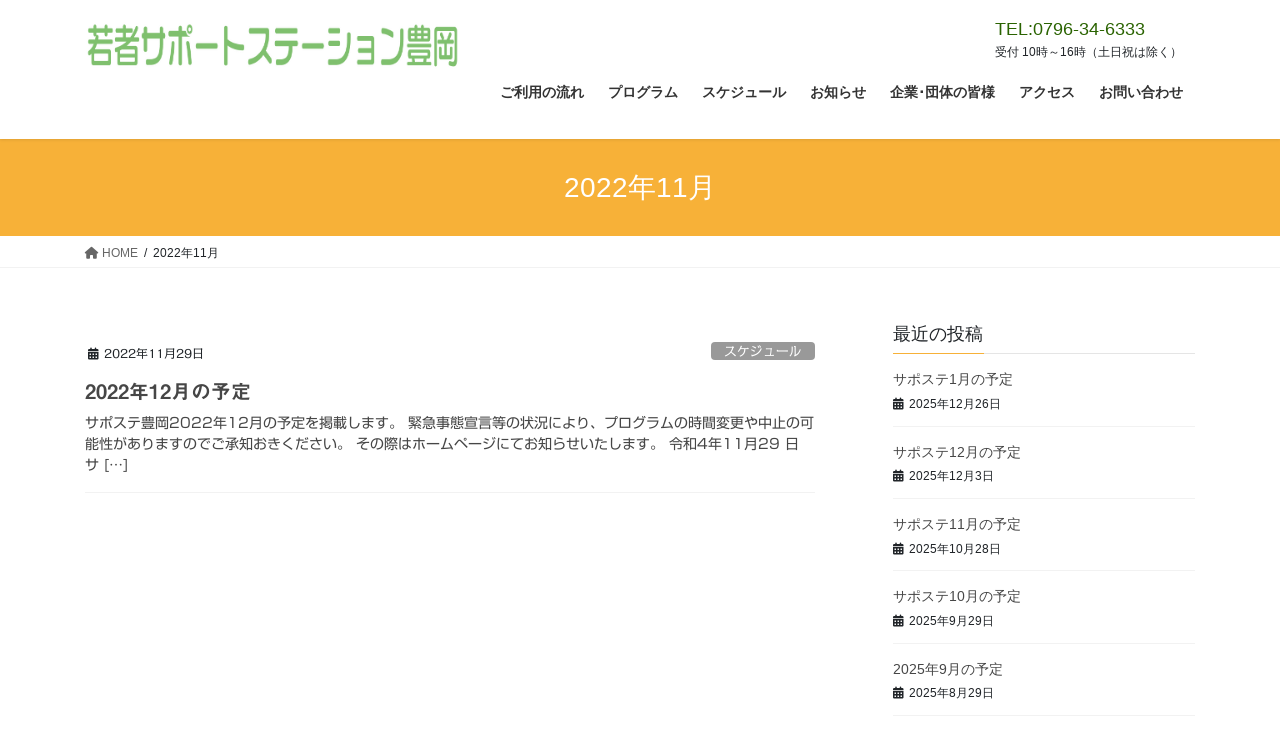

--- FILE ---
content_type: text/html; charset=UTF-8
request_url: https://saposute.org/2022/11
body_size: 51971
content:
<!DOCTYPE html>
<html lang="ja">
<head>
<meta charset="utf-8">
<meta http-equiv="X-UA-Compatible" content="IE=edge">
<meta name="viewport" content="width=device-width, initial-scale=1">
<!-- Google tag (gtag.js) --><script async src="https://www.googletagmanager.com/gtag/js?id=UA-40463105-1"></script><script>window.dataLayer = window.dataLayer || [];function gtag(){dataLayer.push(arguments);}gtag('js', new Date());gtag('config', 'UA-40463105-1');</script>
<meta name='robots' content='noindex, follow' />
	<style>img:is([sizes="auto" i], [sizes^="auto," i]) { contain-intrinsic-size: 3000px 1500px }</style>
	
	<!-- This site is optimized with the Yoast SEO plugin v25.6 - https://yoast.com/wordpress/plugins/seo/ -->
	<title>11月 2022 - 若者サポートステーション豊岡</title>
	<meta property="og:locale" content="ja_JP" />
	<meta property="og:type" content="website" />
	<meta property="og:title" content="11月 2022 - 若者サポートステーション豊岡" />
	<meta property="og:url" content="https://saposute.org/2022/11" />
	<meta property="og:site_name" content="若者サポートステーション豊岡" />
	<meta name="twitter:card" content="summary_large_image" />
	<script type="application/ld+json" class="yoast-schema-graph">{"@context":"https://schema.org","@graph":[{"@type":"CollectionPage","@id":"https://saposute.org/2022/11","url":"https://saposute.org/2022/11","name":"11月 2022 - 若者サポートステーション豊岡","isPartOf":{"@id":"https://saposute.org/#website"},"breadcrumb":{"@id":"https://saposute.org/2022/11#breadcrumb"},"inLanguage":"ja"},{"@type":"BreadcrumbList","@id":"https://saposute.org/2022/11#breadcrumb","itemListElement":[{"@type":"ListItem","position":1,"name":"ホーム","item":"https://saposute.org/"},{"@type":"ListItem","position":2,"name":"アーカイブ: 11月 2022"}]},{"@type":"WebSite","@id":"https://saposute.org/#website","url":"https://saposute.org/","name":"若者サポートステーション豊岡","description":"あなたの仕事の悩みや不安を一緒に考えサポートします","potentialAction":[{"@type":"SearchAction","target":{"@type":"EntryPoint","urlTemplate":"https://saposute.org/?s={search_term_string}"},"query-input":{"@type":"PropertyValueSpecification","valueRequired":true,"valueName":"search_term_string"}}],"inLanguage":"ja"}]}</script>
	<!-- / Yoast SEO plugin. -->


<link rel='dns-prefetch' href='//webfonts.sakura.ne.jp' />
<link rel="alternate" type="application/rss+xml" title="若者サポートステーション豊岡 &raquo; フィード" href="https://saposute.org/feed" />
<link rel="alternate" type="application/rss+xml" title="若者サポートステーション豊岡 &raquo; コメントフィード" href="https://saposute.org/comments/feed" />
<meta name="description" content="2022年11月 の記事 若者サポートステーション豊岡 あなたの仕事の悩みや不安を一緒に考えサポートします" /><script type="text/javascript">
/* <![CDATA[ */
window._wpemojiSettings = {"baseUrl":"https:\/\/s.w.org\/images\/core\/emoji\/16.0.1\/72x72\/","ext":".png","svgUrl":"https:\/\/s.w.org\/images\/core\/emoji\/16.0.1\/svg\/","svgExt":".svg","source":{"concatemoji":"https:\/\/saposute.org\/wp-includes\/js\/wp-emoji-release.min.js?ver=6.8.3"}};
/*! This file is auto-generated */
!function(s,n){var o,i,e;function c(e){try{var t={supportTests:e,timestamp:(new Date).valueOf()};sessionStorage.setItem(o,JSON.stringify(t))}catch(e){}}function p(e,t,n){e.clearRect(0,0,e.canvas.width,e.canvas.height),e.fillText(t,0,0);var t=new Uint32Array(e.getImageData(0,0,e.canvas.width,e.canvas.height).data),a=(e.clearRect(0,0,e.canvas.width,e.canvas.height),e.fillText(n,0,0),new Uint32Array(e.getImageData(0,0,e.canvas.width,e.canvas.height).data));return t.every(function(e,t){return e===a[t]})}function u(e,t){e.clearRect(0,0,e.canvas.width,e.canvas.height),e.fillText(t,0,0);for(var n=e.getImageData(16,16,1,1),a=0;a<n.data.length;a++)if(0!==n.data[a])return!1;return!0}function f(e,t,n,a){switch(t){case"flag":return n(e,"\ud83c\udff3\ufe0f\u200d\u26a7\ufe0f","\ud83c\udff3\ufe0f\u200b\u26a7\ufe0f")?!1:!n(e,"\ud83c\udde8\ud83c\uddf6","\ud83c\udde8\u200b\ud83c\uddf6")&&!n(e,"\ud83c\udff4\udb40\udc67\udb40\udc62\udb40\udc65\udb40\udc6e\udb40\udc67\udb40\udc7f","\ud83c\udff4\u200b\udb40\udc67\u200b\udb40\udc62\u200b\udb40\udc65\u200b\udb40\udc6e\u200b\udb40\udc67\u200b\udb40\udc7f");case"emoji":return!a(e,"\ud83e\udedf")}return!1}function g(e,t,n,a){var r="undefined"!=typeof WorkerGlobalScope&&self instanceof WorkerGlobalScope?new OffscreenCanvas(300,150):s.createElement("canvas"),o=r.getContext("2d",{willReadFrequently:!0}),i=(o.textBaseline="top",o.font="600 32px Arial",{});return e.forEach(function(e){i[e]=t(o,e,n,a)}),i}function t(e){var t=s.createElement("script");t.src=e,t.defer=!0,s.head.appendChild(t)}"undefined"!=typeof Promise&&(o="wpEmojiSettingsSupports",i=["flag","emoji"],n.supports={everything:!0,everythingExceptFlag:!0},e=new Promise(function(e){s.addEventListener("DOMContentLoaded",e,{once:!0})}),new Promise(function(t){var n=function(){try{var e=JSON.parse(sessionStorage.getItem(o));if("object"==typeof e&&"number"==typeof e.timestamp&&(new Date).valueOf()<e.timestamp+604800&&"object"==typeof e.supportTests)return e.supportTests}catch(e){}return null}();if(!n){if("undefined"!=typeof Worker&&"undefined"!=typeof OffscreenCanvas&&"undefined"!=typeof URL&&URL.createObjectURL&&"undefined"!=typeof Blob)try{var e="postMessage("+g.toString()+"("+[JSON.stringify(i),f.toString(),p.toString(),u.toString()].join(",")+"));",a=new Blob([e],{type:"text/javascript"}),r=new Worker(URL.createObjectURL(a),{name:"wpTestEmojiSupports"});return void(r.onmessage=function(e){c(n=e.data),r.terminate(),t(n)})}catch(e){}c(n=g(i,f,p,u))}t(n)}).then(function(e){for(var t in e)n.supports[t]=e[t],n.supports.everything=n.supports.everything&&n.supports[t],"flag"!==t&&(n.supports.everythingExceptFlag=n.supports.everythingExceptFlag&&n.supports[t]);n.supports.everythingExceptFlag=n.supports.everythingExceptFlag&&!n.supports.flag,n.DOMReady=!1,n.readyCallback=function(){n.DOMReady=!0}}).then(function(){return e}).then(function(){var e;n.supports.everything||(n.readyCallback(),(e=n.source||{}).concatemoji?t(e.concatemoji):e.wpemoji&&e.twemoji&&(t(e.twemoji),t(e.wpemoji)))}))}((window,document),window._wpemojiSettings);
/* ]]> */
</script>
<link rel='preload' id='vkExUnit_common_style-css-preload' href='https://saposute.org/wp-content/plugins/vk-all-in-one-expansion-unit/assets/css/vkExUnit_style.css?ver=9.110.1.1' as='style' onload="this.onload=null;this.rel='stylesheet'"/>
<link rel='stylesheet' id='vkExUnit_common_style-css' href='https://saposute.org/wp-content/plugins/vk-all-in-one-expansion-unit/assets/css/vkExUnit_style.css?ver=9.110.1.1' media='print' onload="this.media='all'; this.onload=null;">
<style id='vkExUnit_common_style-inline-css' type='text/css'>
:root {--ver_page_top_button_url:url(https://saposute.org/wp-content/plugins/vk-all-in-one-expansion-unit/assets/images/to-top-btn-icon.svg);}@font-face {font-weight: normal;font-style: normal;font-family: "vk_sns";src: url("https://saposute.org/wp-content/plugins/vk-all-in-one-expansion-unit/inc/sns/icons/fonts/vk_sns.eot?-bq20cj");src: url("https://saposute.org/wp-content/plugins/vk-all-in-one-expansion-unit/inc/sns/icons/fonts/vk_sns.eot?#iefix-bq20cj") format("embedded-opentype"),url("https://saposute.org/wp-content/plugins/vk-all-in-one-expansion-unit/inc/sns/icons/fonts/vk_sns.woff?-bq20cj") format("woff"),url("https://saposute.org/wp-content/plugins/vk-all-in-one-expansion-unit/inc/sns/icons/fonts/vk_sns.ttf?-bq20cj") format("truetype"),url("https://saposute.org/wp-content/plugins/vk-all-in-one-expansion-unit/inc/sns/icons/fonts/vk_sns.svg?-bq20cj#vk_sns") format("svg");}
.veu_promotion-alert__content--text {border: 1px solid rgba(0,0,0,0.125);padding: 0.5em 1em;border-radius: var(--vk-size-radius);margin-bottom: var(--vk-margin-block-bottom);font-size: 0.875rem;}/* Alert Content部分に段落タグを入れた場合に最後の段落の余白を0にする */.veu_promotion-alert__content--text p:last-of-type{margin-bottom:0;margin-top: 0;}
</style>
<style id='wp-emoji-styles-inline-css' type='text/css'>

	img.wp-smiley, img.emoji {
		display: inline !important;
		border: none !important;
		box-shadow: none !important;
		height: 1em !important;
		width: 1em !important;
		margin: 0 0.07em !important;
		vertical-align: -0.1em !important;
		background: none !important;
		padding: 0 !important;
	}
</style>
<link rel='preload' id='wp-block-library-css-preload' href='https://saposute.org/wp-includes/css/dist/block-library/style.min.css?ver=6.8.3' as='style' onload="this.onload=null;this.rel='stylesheet'"/>
<link rel='stylesheet' id='wp-block-library-css' href='https://saposute.org/wp-includes/css/dist/block-library/style.min.css?ver=6.8.3' media='print' onload="this.media='all'; this.onload=null;">
<style id='wp-block-library-inline-css' type='text/css'>
/* VK Color Palettes */
</style>
<style id='classic-theme-styles-inline-css' type='text/css'>
/*! This file is auto-generated */
.wp-block-button__link{color:#fff;background-color:#32373c;border-radius:9999px;box-shadow:none;text-decoration:none;padding:calc(.667em + 2px) calc(1.333em + 2px);font-size:1.125em}.wp-block-file__button{background:#32373c;color:#fff;text-decoration:none}
</style>
<style id='global-styles-inline-css' type='text/css'>
:root{--wp--preset--aspect-ratio--square: 1;--wp--preset--aspect-ratio--4-3: 4/3;--wp--preset--aspect-ratio--3-4: 3/4;--wp--preset--aspect-ratio--3-2: 3/2;--wp--preset--aspect-ratio--2-3: 2/3;--wp--preset--aspect-ratio--16-9: 16/9;--wp--preset--aspect-ratio--9-16: 9/16;--wp--preset--color--black: #000000;--wp--preset--color--cyan-bluish-gray: #abb8c3;--wp--preset--color--white: #ffffff;--wp--preset--color--pale-pink: #f78da7;--wp--preset--color--vivid-red: #cf2e2e;--wp--preset--color--luminous-vivid-orange: #ff6900;--wp--preset--color--luminous-vivid-amber: #fcb900;--wp--preset--color--light-green-cyan: #7bdcb5;--wp--preset--color--vivid-green-cyan: #00d084;--wp--preset--color--pale-cyan-blue: #8ed1fc;--wp--preset--color--vivid-cyan-blue: #0693e3;--wp--preset--color--vivid-purple: #9b51e0;--wp--preset--gradient--vivid-cyan-blue-to-vivid-purple: linear-gradient(135deg,rgba(6,147,227,1) 0%,rgb(155,81,224) 100%);--wp--preset--gradient--light-green-cyan-to-vivid-green-cyan: linear-gradient(135deg,rgb(122,220,180) 0%,rgb(0,208,130) 100%);--wp--preset--gradient--luminous-vivid-amber-to-luminous-vivid-orange: linear-gradient(135deg,rgba(252,185,0,1) 0%,rgba(255,105,0,1) 100%);--wp--preset--gradient--luminous-vivid-orange-to-vivid-red: linear-gradient(135deg,rgba(255,105,0,1) 0%,rgb(207,46,46) 100%);--wp--preset--gradient--very-light-gray-to-cyan-bluish-gray: linear-gradient(135deg,rgb(238,238,238) 0%,rgb(169,184,195) 100%);--wp--preset--gradient--cool-to-warm-spectrum: linear-gradient(135deg,rgb(74,234,220) 0%,rgb(151,120,209) 20%,rgb(207,42,186) 40%,rgb(238,44,130) 60%,rgb(251,105,98) 80%,rgb(254,248,76) 100%);--wp--preset--gradient--blush-light-purple: linear-gradient(135deg,rgb(255,206,236) 0%,rgb(152,150,240) 100%);--wp--preset--gradient--blush-bordeaux: linear-gradient(135deg,rgb(254,205,165) 0%,rgb(254,45,45) 50%,rgb(107,0,62) 100%);--wp--preset--gradient--luminous-dusk: linear-gradient(135deg,rgb(255,203,112) 0%,rgb(199,81,192) 50%,rgb(65,88,208) 100%);--wp--preset--gradient--pale-ocean: linear-gradient(135deg,rgb(255,245,203) 0%,rgb(182,227,212) 50%,rgb(51,167,181) 100%);--wp--preset--gradient--electric-grass: linear-gradient(135deg,rgb(202,248,128) 0%,rgb(113,206,126) 100%);--wp--preset--gradient--midnight: linear-gradient(135deg,rgb(2,3,129) 0%,rgb(40,116,252) 100%);--wp--preset--font-size--small: 13px;--wp--preset--font-size--medium: 20px;--wp--preset--font-size--large: 36px;--wp--preset--font-size--x-large: 42px;--wp--preset--spacing--20: 0.44rem;--wp--preset--spacing--30: 0.67rem;--wp--preset--spacing--40: 1rem;--wp--preset--spacing--50: 1.5rem;--wp--preset--spacing--60: 2.25rem;--wp--preset--spacing--70: 3.38rem;--wp--preset--spacing--80: 5.06rem;--wp--preset--shadow--natural: 6px 6px 9px rgba(0, 0, 0, 0.2);--wp--preset--shadow--deep: 12px 12px 50px rgba(0, 0, 0, 0.4);--wp--preset--shadow--sharp: 6px 6px 0px rgba(0, 0, 0, 0.2);--wp--preset--shadow--outlined: 6px 6px 0px -3px rgba(255, 255, 255, 1), 6px 6px rgba(0, 0, 0, 1);--wp--preset--shadow--crisp: 6px 6px 0px rgba(0, 0, 0, 1);}:where(.is-layout-flex){gap: 0.5em;}:where(.is-layout-grid){gap: 0.5em;}body .is-layout-flex{display: flex;}.is-layout-flex{flex-wrap: wrap;align-items: center;}.is-layout-flex > :is(*, div){margin: 0;}body .is-layout-grid{display: grid;}.is-layout-grid > :is(*, div){margin: 0;}:where(.wp-block-columns.is-layout-flex){gap: 2em;}:where(.wp-block-columns.is-layout-grid){gap: 2em;}:where(.wp-block-post-template.is-layout-flex){gap: 1.25em;}:where(.wp-block-post-template.is-layout-grid){gap: 1.25em;}.has-black-color{color: var(--wp--preset--color--black) !important;}.has-cyan-bluish-gray-color{color: var(--wp--preset--color--cyan-bluish-gray) !important;}.has-white-color{color: var(--wp--preset--color--white) !important;}.has-pale-pink-color{color: var(--wp--preset--color--pale-pink) !important;}.has-vivid-red-color{color: var(--wp--preset--color--vivid-red) !important;}.has-luminous-vivid-orange-color{color: var(--wp--preset--color--luminous-vivid-orange) !important;}.has-luminous-vivid-amber-color{color: var(--wp--preset--color--luminous-vivid-amber) !important;}.has-light-green-cyan-color{color: var(--wp--preset--color--light-green-cyan) !important;}.has-vivid-green-cyan-color{color: var(--wp--preset--color--vivid-green-cyan) !important;}.has-pale-cyan-blue-color{color: var(--wp--preset--color--pale-cyan-blue) !important;}.has-vivid-cyan-blue-color{color: var(--wp--preset--color--vivid-cyan-blue) !important;}.has-vivid-purple-color{color: var(--wp--preset--color--vivid-purple) !important;}.has-black-background-color{background-color: var(--wp--preset--color--black) !important;}.has-cyan-bluish-gray-background-color{background-color: var(--wp--preset--color--cyan-bluish-gray) !important;}.has-white-background-color{background-color: var(--wp--preset--color--white) !important;}.has-pale-pink-background-color{background-color: var(--wp--preset--color--pale-pink) !important;}.has-vivid-red-background-color{background-color: var(--wp--preset--color--vivid-red) !important;}.has-luminous-vivid-orange-background-color{background-color: var(--wp--preset--color--luminous-vivid-orange) !important;}.has-luminous-vivid-amber-background-color{background-color: var(--wp--preset--color--luminous-vivid-amber) !important;}.has-light-green-cyan-background-color{background-color: var(--wp--preset--color--light-green-cyan) !important;}.has-vivid-green-cyan-background-color{background-color: var(--wp--preset--color--vivid-green-cyan) !important;}.has-pale-cyan-blue-background-color{background-color: var(--wp--preset--color--pale-cyan-blue) !important;}.has-vivid-cyan-blue-background-color{background-color: var(--wp--preset--color--vivid-cyan-blue) !important;}.has-vivid-purple-background-color{background-color: var(--wp--preset--color--vivid-purple) !important;}.has-black-border-color{border-color: var(--wp--preset--color--black) !important;}.has-cyan-bluish-gray-border-color{border-color: var(--wp--preset--color--cyan-bluish-gray) !important;}.has-white-border-color{border-color: var(--wp--preset--color--white) !important;}.has-pale-pink-border-color{border-color: var(--wp--preset--color--pale-pink) !important;}.has-vivid-red-border-color{border-color: var(--wp--preset--color--vivid-red) !important;}.has-luminous-vivid-orange-border-color{border-color: var(--wp--preset--color--luminous-vivid-orange) !important;}.has-luminous-vivid-amber-border-color{border-color: var(--wp--preset--color--luminous-vivid-amber) !important;}.has-light-green-cyan-border-color{border-color: var(--wp--preset--color--light-green-cyan) !important;}.has-vivid-green-cyan-border-color{border-color: var(--wp--preset--color--vivid-green-cyan) !important;}.has-pale-cyan-blue-border-color{border-color: var(--wp--preset--color--pale-cyan-blue) !important;}.has-vivid-cyan-blue-border-color{border-color: var(--wp--preset--color--vivid-cyan-blue) !important;}.has-vivid-purple-border-color{border-color: var(--wp--preset--color--vivid-purple) !important;}.has-vivid-cyan-blue-to-vivid-purple-gradient-background{background: var(--wp--preset--gradient--vivid-cyan-blue-to-vivid-purple) !important;}.has-light-green-cyan-to-vivid-green-cyan-gradient-background{background: var(--wp--preset--gradient--light-green-cyan-to-vivid-green-cyan) !important;}.has-luminous-vivid-amber-to-luminous-vivid-orange-gradient-background{background: var(--wp--preset--gradient--luminous-vivid-amber-to-luminous-vivid-orange) !important;}.has-luminous-vivid-orange-to-vivid-red-gradient-background{background: var(--wp--preset--gradient--luminous-vivid-orange-to-vivid-red) !important;}.has-very-light-gray-to-cyan-bluish-gray-gradient-background{background: var(--wp--preset--gradient--very-light-gray-to-cyan-bluish-gray) !important;}.has-cool-to-warm-spectrum-gradient-background{background: var(--wp--preset--gradient--cool-to-warm-spectrum) !important;}.has-blush-light-purple-gradient-background{background: var(--wp--preset--gradient--blush-light-purple) !important;}.has-blush-bordeaux-gradient-background{background: var(--wp--preset--gradient--blush-bordeaux) !important;}.has-luminous-dusk-gradient-background{background: var(--wp--preset--gradient--luminous-dusk) !important;}.has-pale-ocean-gradient-background{background: var(--wp--preset--gradient--pale-ocean) !important;}.has-electric-grass-gradient-background{background: var(--wp--preset--gradient--electric-grass) !important;}.has-midnight-gradient-background{background: var(--wp--preset--gradient--midnight) !important;}.has-small-font-size{font-size: var(--wp--preset--font-size--small) !important;}.has-medium-font-size{font-size: var(--wp--preset--font-size--medium) !important;}.has-large-font-size{font-size: var(--wp--preset--font-size--large) !important;}.has-x-large-font-size{font-size: var(--wp--preset--font-size--x-large) !important;}
:where(.wp-block-post-template.is-layout-flex){gap: 1.25em;}:where(.wp-block-post-template.is-layout-grid){gap: 1.25em;}
:where(.wp-block-columns.is-layout-flex){gap: 2em;}:where(.wp-block-columns.is-layout-grid){gap: 2em;}
:root :where(.wp-block-pullquote){font-size: 1.5em;line-height: 1.6;}
</style>
<link rel='stylesheet' id='vk-swiper-style-css' href='https://saposute.org/wp-content/plugins/vk-blocks/vendor/vektor-inc/vk-swiper/src/assets/css/swiper-bundle.min.css?ver=11.0.2' type='text/css' media='all' />
<link rel='stylesheet' id='bootstrap-4-style-css' href='https://saposute.org/wp-content/themes/lightning/_g2/library/bootstrap-4/css/bootstrap.min.css?ver=4.5.0' type='text/css' media='all' />
<link rel='stylesheet' id='lightning-common-style-css' href='https://saposute.org/wp-content/themes/lightning/_g2/assets/css/common.css?ver=15.30.0' type='text/css' media='all' />
<style id='lightning-common-style-inline-css' type='text/css'>
/* vk-mobile-nav */:root {--vk-mobile-nav-menu-btn-bg-src: url("https://saposute.org/wp-content/themes/lightning/_g2/inc/vk-mobile-nav/package/images/vk-menu-btn-black.svg");--vk-mobile-nav-menu-btn-close-bg-src: url("https://saposute.org/wp-content/themes/lightning/_g2/inc/vk-mobile-nav/package/images/vk-menu-close-black.svg");--vk-menu-acc-icon-open-black-bg-src: url("https://saposute.org/wp-content/themes/lightning/_g2/inc/vk-mobile-nav/package/images/vk-menu-acc-icon-open-black.svg");--vk-menu-acc-icon-open-white-bg-src: url("https://saposute.org/wp-content/themes/lightning/_g2/inc/vk-mobile-nav/package/images/vk-menu-acc-icon-open-white.svg");--vk-menu-acc-icon-close-black-bg-src: url("https://saposute.org/wp-content/themes/lightning/_g2/inc/vk-mobile-nav/package/images/vk-menu-close-black.svg");--vk-menu-acc-icon-close-white-bg-src: url("https://saposute.org/wp-content/themes/lightning/_g2/inc/vk-mobile-nav/package/images/vk-menu-close-white.svg");}
</style>
<link rel='stylesheet' id='lightning-design-style-css' href='https://saposute.org/wp-content/themes/lightning/_g2/design-skin/origin2/css/style.css?ver=15.30.0' type='text/css' media='all' />
<style id='lightning-design-style-inline-css' type='text/css'>
:root {--color-key:#f7b138;--wp--preset--color--vk-color-primary:#f7b138;--color-key-dark:#dd9933;}
/* ltg common custom */:root {--vk-menu-acc-btn-border-color:#333;--vk-color-primary:#f7b138;--vk-color-primary-dark:#dd9933;--vk-color-primary-vivid:#ffc33e;--color-key:#f7b138;--wp--preset--color--vk-color-primary:#f7b138;--color-key-dark:#dd9933;}.veu_color_txt_key { color:#dd9933 ; }.veu_color_bg_key { background-color:#dd9933 ; }.veu_color_border_key { border-color:#dd9933 ; }.btn-default { border-color:#f7b138;color:#f7b138;}.btn-default:focus,.btn-default:hover { border-color:#f7b138;background-color: #f7b138; }.wp-block-search__button,.btn-primary { background-color:#f7b138;border-color:#dd9933; }.wp-block-search__button:focus,.wp-block-search__button:hover,.btn-primary:not(:disabled):not(.disabled):active,.btn-primary:focus,.btn-primary:hover { background-color:#dd9933;border-color:#f7b138; }.btn-outline-primary { color : #f7b138 ; border-color:#f7b138; }.btn-outline-primary:not(:disabled):not(.disabled):active,.btn-outline-primary:focus,.btn-outline-primary:hover { color : #fff; background-color:#f7b138;border-color:#dd9933; }a { color:#2a6301; }
.tagcloud a:before { font-family: "Font Awesome 5 Free";content: "\f02b";font-weight: bold; }
.media .media-body .media-heading a:hover { color:#f7b138; }@media (min-width: 768px){.gMenu > li:before,.gMenu > li.menu-item-has-children::after { border-bottom-color:#dd9933 }.gMenu li li { background-color:#dd9933 }.gMenu li li a:hover { background-color:#f7b138; }} /* @media (min-width: 768px) */.page-header { background-color:#f7b138; }h2,.mainSection-title { border-top-color:#f7b138; }h3:after,.subSection-title:after { border-bottom-color:#f7b138; }ul.page-numbers li span.page-numbers.current,.page-link dl .post-page-numbers.current { background-color:#f7b138; }.pager li > a { border-color:#f7b138;color:#f7b138;}.pager li > a:hover { background-color:#f7b138;color:#fff;}.siteFooter { border-top-color:#f7b138; }dt { border-left-color:#f7b138; }:root {--g_nav_main_acc_icon_open_url:url(https://saposute.org/wp-content/themes/lightning/_g2/inc/vk-mobile-nav/package/images/vk-menu-acc-icon-open-black.svg);--g_nav_main_acc_icon_close_url: url(https://saposute.org/wp-content/themes/lightning/_g2/inc/vk-mobile-nav/package/images/vk-menu-close-black.svg);--g_nav_sub_acc_icon_open_url: url(https://saposute.org/wp-content/themes/lightning/_g2/inc/vk-mobile-nav/package/images/vk-menu-acc-icon-open-white.svg);--g_nav_sub_acc_icon_close_url: url(https://saposute.org/wp-content/themes/lightning/_g2/inc/vk-mobile-nav/package/images/vk-menu-close-white.svg);}
</style>
<link rel='preload' id='veu-cta-css-preload' href='https://saposute.org/wp-content/plugins/vk-all-in-one-expansion-unit/inc/call-to-action/package/assets/css/style.css?ver=9.110.1.1' as='style' onload="this.onload=null;this.rel='stylesheet'"/>
<link rel='stylesheet' id='veu-cta-css' href='https://saposute.org/wp-content/plugins/vk-all-in-one-expansion-unit/inc/call-to-action/package/assets/css/style.css?ver=9.110.1.1' media='print' onload="this.media='all'; this.onload=null;">
<link rel='stylesheet' id='vk-blocks-build-css-css' href='https://saposute.org/wp-content/plugins/vk-blocks/build/block-build.css?ver=1.108.0.1' type='text/css' media='all' />
<style id='vk-blocks-build-css-inline-css' type='text/css'>
:root {--vk_flow-arrow: url(https://saposute.org/wp-content/plugins/vk-blocks/inc/vk-blocks/images/arrow_bottom.svg);--vk_image-mask-circle: url(https://saposute.org/wp-content/plugins/vk-blocks/inc/vk-blocks/images/circle.svg);--vk_image-mask-wave01: url(https://saposute.org/wp-content/plugins/vk-blocks/inc/vk-blocks/images/wave01.svg);--vk_image-mask-wave02: url(https://saposute.org/wp-content/plugins/vk-blocks/inc/vk-blocks/images/wave02.svg);--vk_image-mask-wave03: url(https://saposute.org/wp-content/plugins/vk-blocks/inc/vk-blocks/images/wave03.svg);--vk_image-mask-wave04: url(https://saposute.org/wp-content/plugins/vk-blocks/inc/vk-blocks/images/wave04.svg);}

	:root {

		--vk-balloon-border-width:1px;

		--vk-balloon-speech-offset:-12px;
	}
	
</style>
<link rel='preload' id='lightning-theme-style-css-preload' href='https://saposute.org/wp-content/themes/lightning_child_sample/style.css?ver=15.30.0' as='style' onload="this.onload=null;this.rel='stylesheet'"/>
<link rel='stylesheet' id='lightning-theme-style-css' href='https://saposute.org/wp-content/themes/lightning_child_sample/style.css?ver=15.30.0' media='print' onload="this.media='all'; this.onload=null;">
<link rel='preload' id='vk-font-awesome-css-preload' href='https://saposute.org/wp-content/themes/lightning/vendor/vektor-inc/font-awesome-versions/src/versions/6/css/all.min.css?ver=6.4.2' as='style' onload="this.onload=null;this.rel='stylesheet'"/>
<link rel='stylesheet' id='vk-font-awesome-css' href='https://saposute.org/wp-content/themes/lightning/vendor/vektor-inc/font-awesome-versions/src/versions/6/css/all.min.css?ver=6.4.2' media='print' onload="this.media='all'; this.onload=null;">
<script type="text/javascript" src="https://saposute.org/wp-includes/js/jquery/jquery.min.js?ver=3.7.1" id="jquery-core-js"></script>
<script type="text/javascript" src="https://saposute.org/wp-includes/js/jquery/jquery-migrate.min.js?ver=3.4.1" id="jquery-migrate-js"></script>
<script type="text/javascript" src="//webfonts.sakura.ne.jp/js/sakurav3.js?fadein=0&amp;ver=3.1.4" id="typesquare_std-js"></script>
<link rel="https://api.w.org/" href="https://saposute.org/wp-json/" /><link rel="EditURI" type="application/rsd+xml" title="RSD" href="https://saposute.org/xmlrpc.php?rsd" />
<meta name="generator" content="WordPress 6.8.3" />
<style type='text/css'>
#post-2117 h1,#post-2117 h2,#post-2117 h3,#post-2117 h1:lang(ja),#post-2117 h2:lang(ja),#post-2117 h3:lang(ja),#post-2117 .entry-title:lang(ja){ font-family: "見出ゴMB31";}#post-2117 h4,#post-2117 h5,#post-2117 h6,#post-2117 h4:lang(ja),#post-2117 h5:lang(ja),#post-2117 h6:lang(ja),#post-2117 div.entry-meta span:lang(ja),#post-2117 footer.entry-footer span:lang(ja){ font-family: "カクミン R";}#post-2117.hentry,#post-2117 .entry-content p,#post-2117 .post-inner.entry-content p,#post-2117 #comments div:lang(ja){ font-family: "新ゴ R";}#post-2117 strong,#post-2117 b,#post-2117 #comments .comment-author .fn:lang(ja){ font-family: "新ゴ M";}</style>
<style id="lightning-color-custom-for-plugins" type="text/css">/* ltg theme common */.color_key_bg,.color_key_bg_hover:hover{background-color: #f7b138;}.color_key_txt,.color_key_txt_hover:hover{color: #f7b138;}.color_key_border,.color_key_border_hover:hover{border-color: #f7b138;}.color_key_dark_bg,.color_key_dark_bg_hover:hover{background-color: #dd9933;}.color_key_dark_txt,.color_key_dark_txt_hover:hover{color: #dd9933;}.color_key_dark_border,.color_key_dark_border_hover:hover{border-color: #dd9933;}</style><noscript><style>.lazyload[data-src]{display:none !important;}</style></noscript><style>.lazyload{background-image:none !important;}.lazyload:before{background-image:none !important;}</style><link rel="icon" href="https://saposute.org/wp-content/uploads/2014/01/cropped-b96790508a452c548877ca5c6b291658-1-32x32.png" sizes="32x32" />
<link rel="icon" href="https://saposute.org/wp-content/uploads/2014/01/cropped-b96790508a452c548877ca5c6b291658-1-192x192.png" sizes="192x192" />
<link rel="apple-touch-icon" href="https://saposute.org/wp-content/uploads/2014/01/cropped-b96790508a452c548877ca5c6b291658-1-180x180.png" />
<meta name="msapplication-TileImage" content="https://saposute.org/wp-content/uploads/2014/01/cropped-b96790508a452c548877ca5c6b291658-1-270x270.png" />

</head>
<body class="archive date wp-theme-lightning wp-child-theme-lightning_child_sample vk-blocks fa_v6_css post-type-post sidebar-fix sidebar-fix-priority-top bootstrap4 device-pc">
<a class="skip-link screen-reader-text" href="#main">コンテンツへスキップ</a>
<a class="skip-link screen-reader-text" href="#vk-mobile-nav">ナビゲーションに移動</a>
<header class="siteHeader">
		<div class="container siteHeadContainer">
		<div class="navbar-header">
						<p class="navbar-brand siteHeader_logo">
			<a href="https://saposute.org/">
				<span><img src="[data-uri]" alt="若者サポートステーション豊岡" data-src="https://saposute.org/wp-content/uploads/2017/04/logo_n.png" decoding="async" class="lazyload" data-eio-rwidth="450" data-eio-rheight="60" /><noscript><img src="https://saposute.org/wp-content/uploads/2017/04/logo_n.png" alt="若者サポートステーション豊岡" data-eio="l" /></noscript></span>
			</a>
			</p>
			<div class="logo-after">
<div class="h-tel"><a href="tel:0796-34-6333">TEL:0796-34-6333</a></div>
<div class="h-message">受付 10時～16時（土日祝は除く）</div>
</div>		</div>

					<div id="gMenu_outer" class="gMenu_outer">
				<nav class="menu-%e3%83%a1%e3%82%a4%e3%83%b3%e3%83%a1%e3%83%8b%e3%83%a5%e3%83%bc-container"><ul id="menu-%e3%83%a1%e3%82%a4%e3%83%b3%e3%83%a1%e3%83%8b%e3%83%a5%e3%83%bc" class="menu gMenu vk-menu-acc"><li id="menu-item-587" class="menu-item menu-item-type-post_type menu-item-object-page"><a href="https://saposute.org/supportflow"><strong class="gMenu_name">ご利用の流れ</strong></a></li>
<li id="menu-item-586" class="menu-item menu-item-type-post_type menu-item-object-page"><a href="https://saposute.org/supportprogram"><strong class="gMenu_name">プログラム</strong></a></li>
<li id="menu-item-590" class="menu-item menu-item-type-taxonomy menu-item-object-category"><a href="https://saposute.org/category/schedule"><strong class="gMenu_name">スケジュール</strong></a></li>
<li id="menu-item-591" class="menu-item menu-item-type-taxonomy menu-item-object-category"><a href="https://saposute.org/category/letter"><strong class="gMenu_name">お知らせ</strong></a></li>
<li id="menu-item-584" class="menu-item menu-item-type-post_type menu-item-object-page"><a href="https://saposute.org/forcompany"><strong class="gMenu_name">企業･団体の皆様</strong></a></li>
<li id="menu-item-583" class="menu-item menu-item-type-post_type menu-item-object-page"><a href="https://saposute.org/access"><strong class="gMenu_name">アクセス</strong></a></li>
<li id="menu-item-2089" class="menu-item menu-item-type-post_type menu-item-object-page"><a href="https://saposute.org/contact"><strong class="gMenu_name">お問い合わせ</strong></a></li>
</ul></nav>			</div>
			</div>
	</header>

<div class="section page-header"><div class="container"><div class="row"><div class="col-md-12">
<h1 class="page-header_pageTitle">
2022年11月</h1>
</div></div></div></div><!-- [ /.page-header ] -->


<!-- [ .breadSection ] --><div class="section breadSection"><div class="container"><div class="row"><ol class="breadcrumb" itemscope itemtype="https://schema.org/BreadcrumbList"><li id="panHome" itemprop="itemListElement" itemscope itemtype="http://schema.org/ListItem"><a itemprop="item" href="https://saposute.org/"><span itemprop="name"><i class="fa fa-home"></i> HOME</span></a><meta itemprop="position" content="1" /></li><li><span>2022年11月</span><meta itemprop="position" content="2" /></li></ol></div></div></div><!-- [ /.breadSection ] -->

<div class="section siteContent">
<div class="container">
<div class="row">
<div class="col mainSection mainSection-col-two baseSection vk_posts-mainSection" id="main" role="main">

	
<div class="postList">


	
		<article class="media">
<div id="post-2117" class="post-2117 post type-post status-publish format-standard hentry category-schedule">
		<div class="media-body">
		<div class="entry-meta">


<span class="published entry-meta_items">2022年11月29日</span>

<span class="entry-meta_items entry-meta_updated">/ 最終更新日時 : <span class="updated">2023年9月28日</span></span>


	
	<span class="vcard author entry-meta_items entry-meta_items_author"><span class="fn">saposute</span></span>



<span class="entry-meta_items entry-meta_items_term"><a href="https://saposute.org/category/schedule" class="btn btn-xs btn-primary entry-meta_items_term_button" style="background-color:#999999;border:none;">スケジュール</a></span>
</div>
		<h1 class="media-heading entry-title"><a href="https://saposute.org/schedule/2022%e5%b9%b412%e6%9c%88%e3%81%ae%e4%ba%88%e5%ae%9a">2022年12月の予定</a></h1>
		<a href="https://saposute.org/schedule/2022%e5%b9%b412%e6%9c%88%e3%81%ae%e4%ba%88%e5%ae%9a" class="media-body_excerpt"><p>サポステ豊岡2022年12月の予定を掲載します。 緊急事態宣言等の状況により、プログラムの時間変更や中止の可能性がありますのでご承知おきください。 その際はホームページにてお知らせいたします。 令和4年11月29 日　サ [&hellip;]</p>
</a>
	</div>
</div>
</article>

	
	
	
</div><!-- [ /.postList ] -->

</div><!-- [ /.mainSection ] -->

	<div class="col subSection sideSection sideSection-col-two baseSection">
				

<aside class="widget widget_postlist">
<h1 class="subSection-title">最近の投稿</h1>

  <div class="media">

	
	<div class="media-body">
	  <h4 class="media-heading"><a href="https://saposute.org/schedule/%e3%82%b5%e3%83%9d%e3%82%b9%e3%83%861%e6%9c%88%e3%81%ae%e4%ba%88%e5%ae%9a">サポステ1月の予定</a></h4>
	  <div class="published entry-meta_items">2025年12月26日</div>
	</div>
  </div>


  <div class="media">

	
	<div class="media-body">
	  <h4 class="media-heading"><a href="https://saposute.org/schedule/%e3%82%b5%e3%83%9d%e3%82%b9%e3%83%8612%e6%9c%88%e3%81%ae%e4%ba%88%e5%ae%9a">サポステ12月の予定</a></h4>
	  <div class="published entry-meta_items">2025年12月3日</div>
	</div>
  </div>


  <div class="media">

	
	<div class="media-body">
	  <h4 class="media-heading"><a href="https://saposute.org/schedule/%e3%82%b5%e3%83%9d%e3%82%b9%e3%83%8611%e6%9c%88%e3%81%ae%e4%ba%88%e5%ae%9a">サポステ11月の予定</a></h4>
	  <div class="published entry-meta_items">2025年10月28日</div>
	</div>
  </div>


  <div class="media">

	
	<div class="media-body">
	  <h4 class="media-heading"><a href="https://saposute.org/schedule/%e3%82%b5%e3%83%9d%e3%82%b9%e3%83%8610%e6%9c%88%e3%81%ae%e4%ba%88%e5%ae%9a">サポステ10月の予定</a></h4>
	  <div class="published entry-meta_items">2025年9月29日</div>
	</div>
  </div>


  <div class="media">

	
	<div class="media-body">
	  <h4 class="media-heading"><a href="https://saposute.org/schedule/2025%e5%b9%b49%e6%9c%88%e3%81%ae%e4%ba%88%e5%ae%9a">2025年9月の予定</a></h4>
	  <div class="published entry-meta_items">2025年8月29日</div>
	</div>
  </div>


  <div class="media">

	
	<div class="media-body">
	  <h4 class="media-heading"><a href="https://saposute.org/schedule/%e3%82%b5%e3%83%9d%e3%82%b9%e3%83%868%e6%9c%88%e3%81%ae%e4%ba%88%e5%ae%9a">2025年8月の予定</a></h4>
	  <div class="published entry-meta_items">2025年7月29日</div>
	</div>
  </div>


  <div class="media">

	
	<div class="media-body">
	  <h4 class="media-heading"><a href="https://saposute.org/schedule/%e3%82%b5%e3%83%9d%e3%82%b9%e3%83%867%e6%9c%88%e3%81%ae%e4%ba%88%e5%ae%9a">2025年7月の予定</a></h4>
	  <div class="published entry-meta_items">2025年6月27日</div>
	</div>
  </div>


  <div class="media">

	
	<div class="media-body">
	  <h4 class="media-heading"><a href="https://saposute.org/schedule/2025%e5%b9%b46%e6%9c%88%e3%81%ae%e4%ba%88%e5%ae%9a">2025年6月の予定</a></h4>
	  <div class="published entry-meta_items">2025年5月27日</div>
	</div>
  </div>


  <div class="media">

	
	<div class="media-body">
	  <h4 class="media-heading"><a href="https://saposute.org/schedule/2025%e5%b9%b45%e6%9c%88%e3%81%ae%e4%ba%88%e5%ae%9a">2025年5月の予定</a></h4>
	  <div class="published entry-meta_items">2025年4月25日</div>
	</div>
  </div>


  <div class="media">

	
	<div class="media-body">
	  <h4 class="media-heading"><a href="https://saposute.org/schedule/2025%e5%b9%b44%e6%9c%88%e3%81%ae%e4%ba%88%e5%ae%9a">2025年4月の予定</a></h4>
	  <div class="published entry-meta_items">2025年3月28日</div>
	</div>
  </div>

</aside>

<aside class="widget widget_categories widget_link_list">
<nav class="localNav">
<h1 class="subSection-title">カテゴリー</h1>
<ul>
		<li class="cat-item cat-item-2"><a href="https://saposute.org/category/letter">お知らせ</a>
</li>
	<li class="cat-item cat-item-3"><a href="https://saposute.org/category/schedule">スケジュール</a>
</li>
</ul>
</nav>
</aside>

<aside class="widget widget_archive widget_link_list">
<nav class="localNav">
<h1 class="subSection-title">アーカイブ</h1>
<ul>
		<li><a href='https://saposute.org/2025/12'>2025年12月</a></li>
	<li><a href='https://saposute.org/2025/10'>2025年10月</a></li>
	<li><a href='https://saposute.org/2025/09'>2025年9月</a></li>
	<li><a href='https://saposute.org/2025/08'>2025年8月</a></li>
	<li><a href='https://saposute.org/2025/07'>2025年7月</a></li>
	<li><a href='https://saposute.org/2025/06'>2025年6月</a></li>
	<li><a href='https://saposute.org/2025/05'>2025年5月</a></li>
	<li><a href='https://saposute.org/2025/04'>2025年4月</a></li>
	<li><a href='https://saposute.org/2025/03'>2025年3月</a></li>
	<li><a href='https://saposute.org/2025/02'>2025年2月</a></li>
	<li><a href='https://saposute.org/2025/01'>2025年1月</a></li>
	<li><a href='https://saposute.org/2024/12'>2024年12月</a></li>
	<li><a href='https://saposute.org/2024/11'>2024年11月</a></li>
	<li><a href='https://saposute.org/2024/10'>2024年10月</a></li>
	<li><a href='https://saposute.org/2024/08'>2024年8月</a></li>
	<li><a href='https://saposute.org/2024/07'>2024年7月</a></li>
	<li><a href='https://saposute.org/2024/06'>2024年6月</a></li>
	<li><a href='https://saposute.org/2024/05'>2024年5月</a></li>
	<li><a href='https://saposute.org/2024/04'>2024年4月</a></li>
	<li><a href='https://saposute.org/2024/03'>2024年3月</a></li>
	<li><a href='https://saposute.org/2024/02'>2024年2月</a></li>
	<li><a href='https://saposute.org/2024/01'>2024年1月</a></li>
	<li><a href='https://saposute.org/2023/11'>2023年11月</a></li>
	<li><a href='https://saposute.org/2023/10'>2023年10月</a></li>
	<li><a href='https://saposute.org/2023/09'>2023年9月</a></li>
	<li><a href='https://saposute.org/2023/08'>2023年8月</a></li>
	<li><a href='https://saposute.org/2023/07'>2023年7月</a></li>
	<li><a href='https://saposute.org/2023/06'>2023年6月</a></li>
	<li><a href='https://saposute.org/2023/05'>2023年5月</a></li>
	<li><a href='https://saposute.org/2023/04'>2023年4月</a></li>
	<li><a href='https://saposute.org/2023/03'>2023年3月</a></li>
	<li><a href='https://saposute.org/2023/02'>2023年2月</a></li>
	<li><a href='https://saposute.org/2023/01'>2023年1月</a></li>
	<li><a href='https://saposute.org/2022/12'>2022年12月</a></li>
	<li><a href='https://saposute.org/2022/11' aria-current="page">2022年11月</a></li>
	<li><a href='https://saposute.org/2022/10'>2022年10月</a></li>
	<li><a href='https://saposute.org/2022/09'>2022年9月</a></li>
	<li><a href='https://saposute.org/2022/08'>2022年8月</a></li>
	<li><a href='https://saposute.org/2022/07'>2022年7月</a></li>
	<li><a href='https://saposute.org/2022/06'>2022年6月</a></li>
	<li><a href='https://saposute.org/2022/05'>2022年5月</a></li>
	<li><a href='https://saposute.org/2022/04'>2022年4月</a></li>
	<li><a href='https://saposute.org/2022/03'>2022年3月</a></li>
	<li><a href='https://saposute.org/2022/02'>2022年2月</a></li>
	<li><a href='https://saposute.org/2022/01'>2022年1月</a></li>
	<li><a href='https://saposute.org/2021/12'>2021年12月</a></li>
	<li><a href='https://saposute.org/2021/10'>2021年10月</a></li>
	<li><a href='https://saposute.org/2021/09'>2021年9月</a></li>
	<li><a href='https://saposute.org/2021/08'>2021年8月</a></li>
	<li><a href='https://saposute.org/2021/07'>2021年7月</a></li>
	<li><a href='https://saposute.org/2021/06'>2021年6月</a></li>
	<li><a href='https://saposute.org/2021/05'>2021年5月</a></li>
	<li><a href='https://saposute.org/2021/04'>2021年4月</a></li>
	<li><a href='https://saposute.org/2021/03'>2021年3月</a></li>
	<li><a href='https://saposute.org/2021/02'>2021年2月</a></li>
	<li><a href='https://saposute.org/2021/01'>2021年1月</a></li>
	<li><a href='https://saposute.org/2020/12'>2020年12月</a></li>
	<li><a href='https://saposute.org/2020/11'>2020年11月</a></li>
	<li><a href='https://saposute.org/2020/10'>2020年10月</a></li>
	<li><a href='https://saposute.org/2020/09'>2020年9月</a></li>
	<li><a href='https://saposute.org/2020/08'>2020年8月</a></li>
	<li><a href='https://saposute.org/2020/07'>2020年7月</a></li>
	<li><a href='https://saposute.org/2020/06'>2020年6月</a></li>
	<li><a href='https://saposute.org/2020/05'>2020年5月</a></li>
	<li><a href='https://saposute.org/2020/04'>2020年4月</a></li>
	<li><a href='https://saposute.org/2020/03'>2020年3月</a></li>
	<li><a href='https://saposute.org/2020/02'>2020年2月</a></li>
	<li><a href='https://saposute.org/2020/01'>2020年1月</a></li>
	<li><a href='https://saposute.org/2019/12'>2019年12月</a></li>
	<li><a href='https://saposute.org/2019/11'>2019年11月</a></li>
	<li><a href='https://saposute.org/2019/10'>2019年10月</a></li>
	<li><a href='https://saposute.org/2019/09'>2019年9月</a></li>
	<li><a href='https://saposute.org/2019/08'>2019年8月</a></li>
	<li><a href='https://saposute.org/2019/07'>2019年7月</a></li>
	<li><a href='https://saposute.org/2019/06'>2019年6月</a></li>
	<li><a href='https://saposute.org/2019/05'>2019年5月</a></li>
	<li><a href='https://saposute.org/2019/04'>2019年4月</a></li>
	<li><a href='https://saposute.org/2019/03'>2019年3月</a></li>
	<li><a href='https://saposute.org/2019/02'>2019年2月</a></li>
	<li><a href='https://saposute.org/2019/01'>2019年1月</a></li>
	<li><a href='https://saposute.org/2018/12'>2018年12月</a></li>
	<li><a href='https://saposute.org/2018/11'>2018年11月</a></li>
	<li><a href='https://saposute.org/2018/10'>2018年10月</a></li>
	<li><a href='https://saposute.org/2018/09'>2018年9月</a></li>
	<li><a href='https://saposute.org/2018/08'>2018年8月</a></li>
	<li><a href='https://saposute.org/2018/07'>2018年7月</a></li>
	<li><a href='https://saposute.org/2018/06'>2018年6月</a></li>
	<li><a href='https://saposute.org/2018/05'>2018年5月</a></li>
	<li><a href='https://saposute.org/2018/04'>2018年4月</a></li>
	<li><a href='https://saposute.org/2018/03'>2018年3月</a></li>
	<li><a href='https://saposute.org/2018/02'>2018年2月</a></li>
	<li><a href='https://saposute.org/2018/01'>2018年1月</a></li>
	<li><a href='https://saposute.org/2017/12'>2017年12月</a></li>
	<li><a href='https://saposute.org/2017/11'>2017年11月</a></li>
	<li><a href='https://saposute.org/2017/10'>2017年10月</a></li>
	<li><a href='https://saposute.org/2017/09'>2017年9月</a></li>
	<li><a href='https://saposute.org/2017/08'>2017年8月</a></li>
	<li><a href='https://saposute.org/2017/07'>2017年7月</a></li>
	<li><a href='https://saposute.org/2017/06'>2017年6月</a></li>
	<li><a href='https://saposute.org/2017/05'>2017年5月</a></li>
	<li><a href='https://saposute.org/2017/04'>2017年4月</a></li>
	<li><a href='https://saposute.org/2017/03'>2017年3月</a></li>
	<li><a href='https://saposute.org/2017/02'>2017年2月</a></li>
	<li><a href='https://saposute.org/2017/01'>2017年1月</a></li>
	<li><a href='https://saposute.org/2016/11'>2016年11月</a></li>
	<li><a href='https://saposute.org/2016/10'>2016年10月</a></li>
	<li><a href='https://saposute.org/2016/08'>2016年8月</a></li>
	<li><a href='https://saposute.org/2016/06'>2016年6月</a></li>
	<li><a href='https://saposute.org/2016/05'>2016年5月</a></li>
	<li><a href='https://saposute.org/2016/04'>2016年4月</a></li>
	<li><a href='https://saposute.org/2016/02'>2016年2月</a></li>
	<li><a href='https://saposute.org/2016/01'>2016年1月</a></li>
	<li><a href='https://saposute.org/2015/12'>2015年12月</a></li>
	<li><a href='https://saposute.org/2015/11'>2015年11月</a></li>
	<li><a href='https://saposute.org/2015/10'>2015年10月</a></li>
	<li><a href='https://saposute.org/2015/09'>2015年9月</a></li>
	<li><a href='https://saposute.org/2015/07'>2015年7月</a></li>
	<li><a href='https://saposute.org/2015/05'>2015年5月</a></li>
	<li><a href='https://saposute.org/2015/04'>2015年4月</a></li>
	<li><a href='https://saposute.org/2015/03'>2015年3月</a></li>
	<li><a href='https://saposute.org/2015/02'>2015年2月</a></li>
	<li><a href='https://saposute.org/2015/01'>2015年1月</a></li>
	<li><a href='https://saposute.org/2014/12'>2014年12月</a></li>
	<li><a href='https://saposute.org/2014/10'>2014年10月</a></li>
	<li><a href='https://saposute.org/2014/09'>2014年9月</a></li>
	<li><a href='https://saposute.org/2014/08'>2014年8月</a></li>
	<li><a href='https://saposute.org/2014/07'>2014年7月</a></li>
	<li><a href='https://saposute.org/2014/05'>2014年5月</a></li>
	<li><a href='https://saposute.org/2014/04'>2014年4月</a></li>
	<li><a href='https://saposute.org/2014/03'>2014年3月</a></li>
	<li><a href='https://saposute.org/2014/02'>2014年2月</a></li>
	<li><a href='https://saposute.org/2013/12'>2013年12月</a></li>
	<li><a href='https://saposute.org/2013/10'>2013年10月</a></li>
	<li><a href='https://saposute.org/2013/08'>2013年8月</a></li>
	<li><a href='https://saposute.org/2013/07'>2013年7月</a></li>
	<li><a href='https://saposute.org/2013/06'>2013年6月</a></li>
	<li><a href='https://saposute.org/2013/04'>2013年4月</a></li>
	<li><a href='https://saposute.org/2013/02'>2013年2月</a></li>
	<li><a href='https://saposute.org/2012/12'>2012年12月</a></li>
	<li><a href='https://saposute.org/2012/11'>2012年11月</a></li>
	<li><a href='https://saposute.org/2012/09'>2012年9月</a></li>
	<li><a href='https://saposute.org/2012/07'>2012年7月</a></li>
	<li><a href='https://saposute.org/2012/06'>2012年6月</a></li>
	<li><a href='https://saposute.org/2012/05'>2012年5月</a></li>
	<li><a href='https://saposute.org/2012/04'>2012年4月</a></li>
	<li><a href='https://saposute.org/2012/02'>2012年2月</a></li>
	<li><a href='https://saposute.org/2012/01'>2012年1月</a></li>
	<li><a href='https://saposute.org/2011/12'>2011年12月</a></li>
	<li><a href='https://saposute.org/2011/11'>2011年11月</a></li>
	<li><a href='https://saposute.org/2011/10'>2011年10月</a></li>
	<li><a href='https://saposute.org/2011/09'>2011年9月</a></li>
	<li><a href='https://saposute.org/2011/08'>2011年8月</a></li>
</ul>
</nav>
</aside>

			</div><!-- [ /.subSection ] -->


</div><!-- [ /.row ] -->
</div><!-- [ /.container ] -->
</div><!-- [ /.siteContent ] -->


<footer class="section siteFooter">
			
	
	<div class="container sectionBox copySection text-center">
			<p>Copyright &copy; 若者サポートステーション豊岡 All Rights Reserved.</p><p>Powered by <a href="https://wordpress.org/">WordPress</a> with <a href="https://wordpress.org/themes/lightning/" target="_blank" title="Free WordPress Theme Lightning">Lightning Theme</a> &amp; <a href="https://wordpress.org/plugins/vk-all-in-one-expansion-unit/" target="_blank">VK All in One Expansion Unit</a></p>	</div>
</footer>
<div id="vk-mobile-nav-menu-btn" class="vk-mobile-nav-menu-btn">MENU</div><div class="vk-mobile-nav vk-mobile-nav-drop-in" id="vk-mobile-nav"><nav class="vk-mobile-nav-menu-outer" role="navigation"><ul id="menu-%e3%83%a1%e3%82%a4%e3%83%b3%e3%83%a1%e3%83%8b%e3%83%a5%e3%83%bc-1" class="vk-menu-acc menu"><li id="menu-item-587" class="menu-item menu-item-type-post_type menu-item-object-page menu-item-587"><a href="https://saposute.org/supportflow">ご利用の流れ</a></li>
<li id="menu-item-586" class="menu-item menu-item-type-post_type menu-item-object-page menu-item-586"><a href="https://saposute.org/supportprogram">プログラム</a></li>
<li id="menu-item-590" class="menu-item menu-item-type-taxonomy menu-item-object-category menu-item-590"><a href="https://saposute.org/category/schedule">スケジュール</a></li>
<li id="menu-item-591" class="menu-item menu-item-type-taxonomy menu-item-object-category menu-item-591"><a href="https://saposute.org/category/letter">お知らせ</a></li>
<li id="menu-item-584" class="menu-item menu-item-type-post_type menu-item-object-page menu-item-584"><a href="https://saposute.org/forcompany">企業･団体の皆様</a></li>
<li id="menu-item-583" class="menu-item menu-item-type-post_type menu-item-object-page menu-item-583"><a href="https://saposute.org/access">アクセス</a></li>
<li id="menu-item-2089" class="menu-item menu-item-type-post_type menu-item-object-page menu-item-2089"><a href="https://saposute.org/contact">お問い合わせ</a></li>
</ul></nav></div><script type="speculationrules">
{"prefetch":[{"source":"document","where":{"and":[{"href_matches":"\/*"},{"not":{"href_matches":["\/wp-*.php","\/wp-admin\/*","\/wp-content\/uploads\/*","\/wp-content\/*","\/wp-content\/plugins\/*","\/wp-content\/themes\/lightning_child_sample\/*","\/wp-content\/themes\/lightning\/_g2\/*","\/*\\?(.+)"]}},{"not":{"selector_matches":"a[rel~=\"nofollow\"]"}},{"not":{"selector_matches":".no-prefetch, .no-prefetch a"}}]},"eagerness":"conservative"}]}
</script>
<script type="text/javascript" id="eio-lazy-load-js-before">
/* <![CDATA[ */
var eio_lazy_vars = {"exactdn_domain":"","skip_autoscale":0,"threshold":0,"use_dpr":1};
/* ]]> */
</script>
<script type="text/javascript" src="https://saposute.org/wp-content/plugins/ewww-image-optimizer/includes/lazysizes.min.js?ver=820" id="eio-lazy-load-js" async="async" data-wp-strategy="async"></script>
<script type="text/javascript" id="vkExUnit_master-js-js-extra">
/* <![CDATA[ */
var vkExOpt = {"ajax_url":"https:\/\/saposute.org\/wp-admin\/admin-ajax.php","homeUrl":"https:\/\/saposute.org\/"};
/* ]]> */
</script>
<script type="text/javascript" src="https://saposute.org/wp-content/plugins/vk-all-in-one-expansion-unit/assets/js/all.min.js?ver=9.110.1.1" id="vkExUnit_master-js-js"></script>
<script type="text/javascript" src="https://saposute.org/wp-content/plugins/vk-blocks/vendor/vektor-inc/vk-swiper/src/assets/js/swiper-bundle.min.js?ver=11.0.2" id="vk-swiper-script-js"></script>
<script type="text/javascript" src="https://saposute.org/wp-content/plugins/vk-blocks/build/vk-slider.min.js?ver=1.108.0.1" id="vk-blocks-slider-js"></script>
<script type="text/javascript" src="https://saposute.org/wp-content/themes/lightning/_g2/library/bootstrap-4/js/bootstrap.min.js?ver=4.5.0" id="bootstrap-4-js-js"></script>
<script type="text/javascript" id="lightning-js-js-extra">
/* <![CDATA[ */
var lightningOpt = {"header_scrool":"1"};
/* ]]> */
</script>
<script type="text/javascript" src="https://saposute.org/wp-content/themes/lightning/_g2/assets/js/lightning.min.js?ver=15.30.0" id="lightning-js-js"></script>
<script type="text/javascript" src="https://saposute.org/wp-content/plugins/vk-all-in-one-expansion-unit/inc/smooth-scroll/js/smooth-scroll.min.js?ver=9.110.1.1" id="smooth-scroll-js-js"></script>
</body>
</html>

<!--
Performance optimized by W3 Total Cache. Learn more: https://www.boldgrid.com/w3-total-cache/

Disk: Enhanced  を使用したページ キャッシュ

Served from: saposute.org @ 2026-01-03 13:44:26 by W3 Total Cache
-->

--- FILE ---
content_type: text/css
request_url: https://saposute.org/wp-content/themes/lightning_child_sample/style.css?ver=15.30.0
body_size: 811
content:
@charset "utf-8";
/*
Theme Name: Lightning Child Saposute
Theme URI: https://lightning.nagoya/ja/
Template: lightning
Description: 一部改変（ヘッダー連絡先追加）
Author: T.U.
Tags: 
Version: 0.1.3
*/

/***** ロゴの横に電話番号情報を表示する。*/
/* ロゴ右側のブロック */
.logo-after {
    display: block;
    width: 200px;
    float: right;
}

.logo-after img {
    max-height: 60px;
}

/* ヘッダー幅を100%に */
.navbar-header {
    width: 100%;
}

@media (max-width: 991px) {
    .logo-after {
        width: 100%;
        margin-top: 10px;
        margin-bottom: 10px;
        text-align: center;
    }
}

/* 連絡先のスタイル */
.logo-after .h-message {
    font-size: 12px;
}

.logo-after .h-tel {
    font-size: 18px;
}
 
/*PC表示の時にはリンクを無効にする*/
@media (min-width: 992px){
.h-tel {
pointer-events: none;
 }
}
/********** 電話番号表示END */